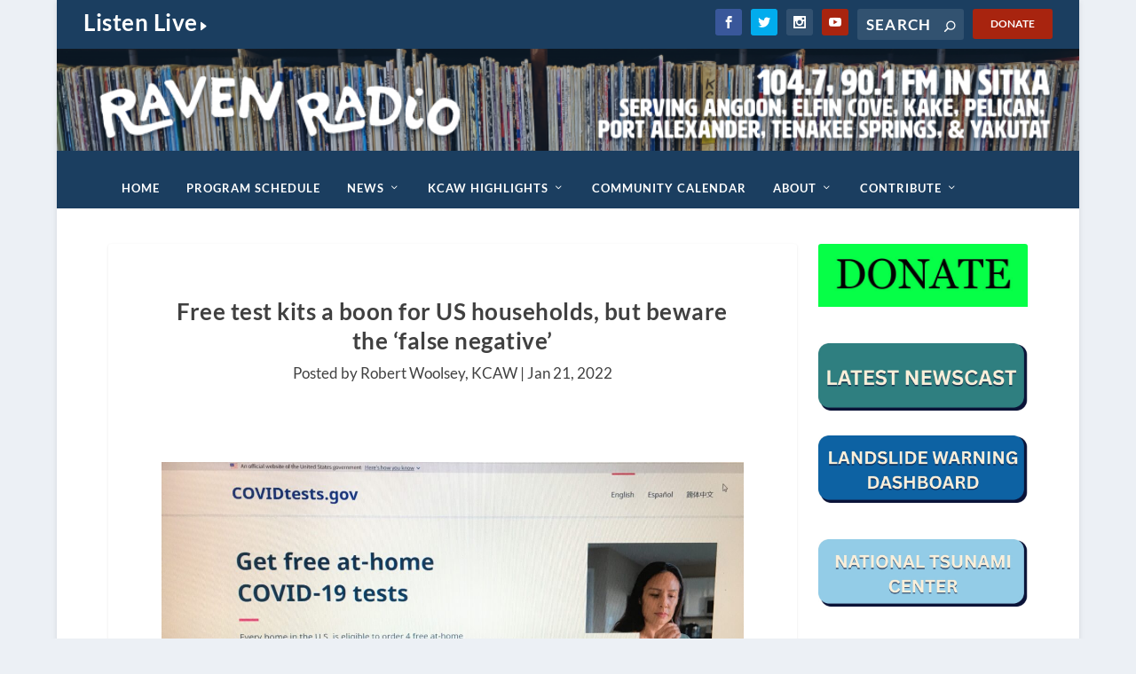

--- FILE ---
content_type: text/css
request_url: https://www.kcaw.org/wp-content/cache/minify/7350c.css?x41351
body_size: 605
content:
#main-content .ss_schedule{border-collapse:collapse;table-layout:fixed;width:100%}#main-content .ss_schedule tr{height:20px}#main-content .ss_schedule th, #main-content .ss_schedule td{border:1px solid #CCC !important;border-collapse:collapse;height:20px}.wp-admin #main-content .ss_schedule th, .wp-admin #main-content .ss_schedule td{cursor:pointer}#main-content .ss_schedule thead th, #main-content .ss_schedule tfoot th{background:url(/wp-admin/images/gray-grad.png) left top repeat-x #DFDFDF;height:30px;line-height:30px;font-size:13px;font-weight:bold;color:#888}#main-content .ss_schedule th{cursor:default}#main-content .ss_schedule a{color:#000}#main-content .ss_schedule th.ss_s_cal_time{padding:0 10px 0 0;text-align:right;width:80px;font-size:13px;line-height:24px;height:36px}#main-content .ss_schedule th.ss_s_cal_time span{display:block;height:20px;padding:5px 0}#main-content .ss_schedule td{padding:0;overflow:hidden}#main-content .ss_schedule td.now, #main-content .ss_schedule td:hover{background:#CFC !important}#main-content .ss_schedule td.now:hover{background:#9F9 !important}#main-content .ss_schedule .schedule_category_color{border:1px solid #000;height:20px;margin:auto;width:20px}#main-content fieldset.ss_schedule_legend{border:1px solid #e7e7e7;margin:0 0 24px 0}#main-content .ss_schedule_legend legend{font-size:14px;padding:10px 24px 0;color:#000;font-weight:bold}#main-content .ss_schedule_legend ul, .ss_schedule_legend ul li{line-height:12px;font-size:13px;list-style:none;margin:0;padding:5px 5px 10px}.ss_schedule_legend ul li{float:left;width:229px}.ss_schedule_legend .ss_schedule_category_color{border:1px solid #000;float:left;height:10px;margin:0 5px 0 auto;width:10px}#sidebar .radio_logo{padding-top:5px}#sidebar .radio_logo img{display:block;margin:auto;max-width:149px}a.jTip{color:#190021;display:block;font-size:13px;height:100%;margin:0;padding:0 5px;text-decoration:none}.jTipLinkOverlay{display:none;margin-top:5px}a.jTipLink .jTipLinkOverlay{background:url('/wp-content/plugins/ss_schedule/link_overlay.png?x41351') center top no-repeat;display:block;height:14px}a.jTipLink:hover .jTipLinkOverlay{background:url('/wp-content/plugins/ss_schedule/link_overlay.png?x41351') center bottom no-repeat}td.event{position:relative;cursor:pointer}